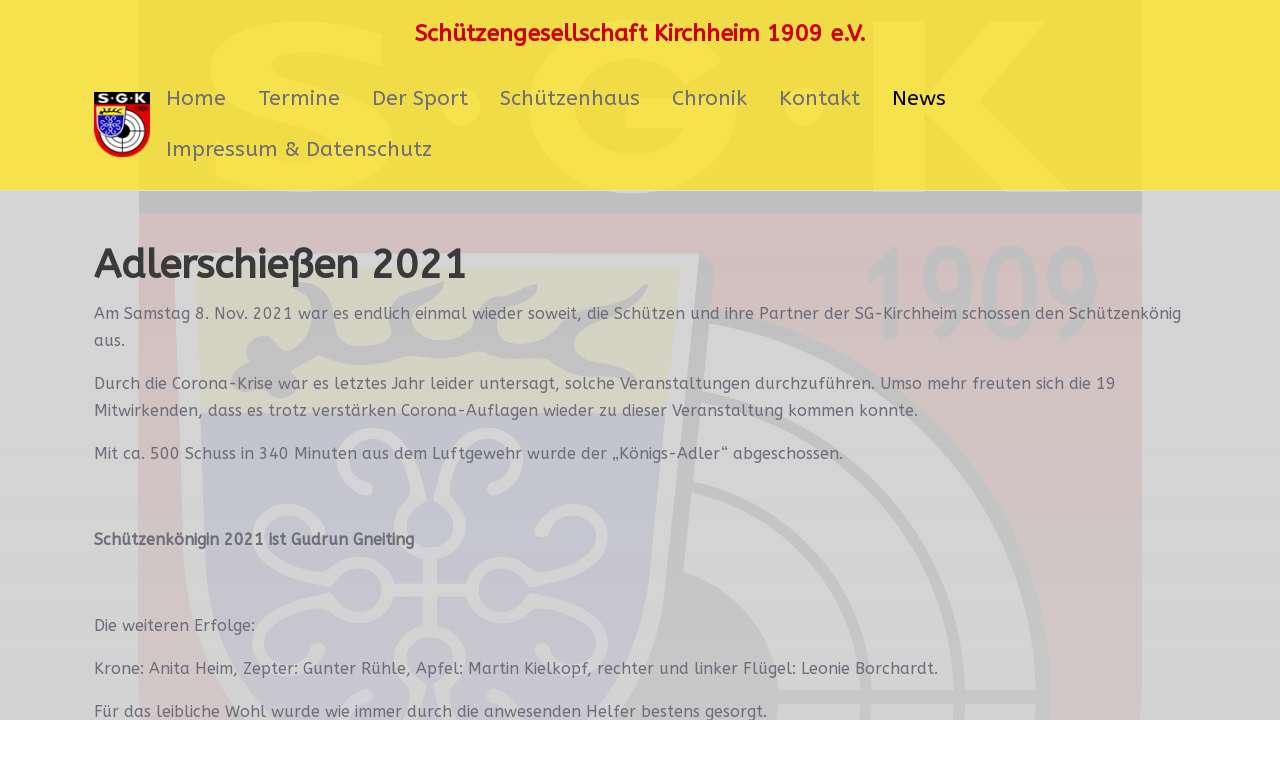

--- FILE ---
content_type: text/html; charset=utf-8
request_url: https://sg-kirchheim.de/index.php/news/22-schuetzenkoenigin-2021-ist-gudrun-gneiting
body_size: 5723
content:
<!DOCTYPE html>
<html lang="de-de" dir="ltr" data-bs-theme="light">

<head>
   <meta http-equiv="X-UA-Compatible" content="IE=edge" /><meta name="viewport" content="width=device-width, initial-scale=1" /><meta name="HandheldFriendly" content="true" /><meta name="mobile-web-app-capable" content="YES" /> <!-- document meta -->
   <meta charset="utf-8">
	<meta name="author" content="Super User">
	<meta name="generator" content="Joomla! - Open Source Content Management">
	<title>Adlerschießen 2021</title>
<link href="/images/favicon.ico?b6c447" rel="shortcut icon" type="image/vnd.microsoft.icon" sizes="any">
	<link href="https://fonts.gstatic.com?b6c447" rel="preconnect">
	<link href="https://fonts.googleapis.com/css2?family=ABeeZee:ital,wght@0,400;1,400&amp;display=swap" rel="stylesheet">
	<link href="https://use.fontawesome.com/releases/v7.0.0/css/all.css?b6c447" rel="stylesheet">
	<link href="/media/templates/site/astroid_template_two/css/compiled-fa6ade08ad5099abbce8b5127db4533c.css?b6c447" rel="stylesheet">
	<link href="/media/templates/site/astroid_template_two/css/compiled-0514488e7e8d34e4c0095dbf1a6bf9a7.css?b6c447" rel="stylesheet">
	<link href="/media/vendor/joomla-custom-elements/css/joomla-alert.min.css?0.4.1" rel="stylesheet">
	<style>.astroid-layout.astroid-element-overlay:before{background-image:linear-gradient(0deg,rgba(209, 209, 209, 1) 0%,rgba(209, 209, 209, 0.9) 100%);}</style>
<script src="/media/vendor/jquery/js/jquery.min.js?3.7.1"></script>
	<script src="/media/astroid/js/jquery.easing.min.js?b6c447"></script>
	<script src="/media/astroid/js/megamenu.min.js?b6c447"></script>
	<script src="/media/astroid/js/jquery.hoverIntent.min.js?b6c447"></script>
	<script src="/media/astroid/js/offcanvas.min.js?b6c447"></script>
	<script src="/media/astroid/js/mobilemenu.min.js?b6c447"></script>
	<script src="/media/astroid/js/script.min.js?b6c447"></script>
	<script type="application/json" class="joomla-script-options new">{"joomla.jtext":{"ERROR":"Fehler","MESSAGE":"Nachricht","NOTICE":"Hinweis","WARNING":"Warnung","JCLOSE":"Close","JOK":"OK","JOPEN":"Open"},"system.paths":{"root":"","rootFull":"https:\/\/sg-kirchheim.de\/","base":"","baseFull":"https:\/\/sg-kirchheim.de\/"},"csrf.token":"0cad43b6ae8f8672b3eb7a16c405ee23","plg_system_schedulerunner":{"interval":300}}</script>
	<script src="/media/system/js/core.min.js?2cb912"></script>
	<script src="/media/system/js/messages.min.js?9a4811" type="module"></script>
	<script src="/media/plg_system_schedulerunner/js/run-schedule.min.js?229d3b" type="module"></script>
	<script>var TEMPLATE_HASH = "b335dfbf0ffc223e8565420c0402c839", ASTROID_COLOR_MODE ="light";</script>
	<script type="application/ld+json">{"@context":"https://schema.org","@graph":[{"@type":"Organization","@id":"https://sg-kirchheim.de/#/schema/Organization/base","name":"Schützengesellschaft Kirchheim 1909 e. V.","url":"https://sg-kirchheim.de/"},{"@type":"WebSite","@id":"https://sg-kirchheim.de/#/schema/WebSite/base","url":"https://sg-kirchheim.de/","name":"Schützengesellschaft Kirchheim 1909 e. V.","publisher":{"@id":"https://sg-kirchheim.de/#/schema/Organization/base"}},{"@type":"WebPage","@id":"https://sg-kirchheim.de/#/schema/WebPage/base","url":"https://sg-kirchheim.de/index.php/news/22-schuetzenkoenigin-2021-ist-gudrun-gneiting","name":"Adlerschießen 2021","isPartOf":{"@id":"https://sg-kirchheim.de/#/schema/WebSite/base"},"about":{"@id":"https://sg-kirchheim.de/#/schema/Organization/base"},"inLanguage":"de-DE"},{"@type":"Article","@id":"https://sg-kirchheim.de/#/schema/com_content/article/22","name":"Adlerschießen 2021","headline":"Adlerschießen 2021","inLanguage":"de-DE","isPartOf":{"@id":"https://sg-kirchheim.de/#/schema/WebPage/base"}}]}</script>
	<meta property="og:type" content="article"><meta name="twitter:card" content="summary_large_image" /><meta property="og:title" content="Adlerschie&szlig;en 2021"><meta property="og:site_name" content="Schützengesellschaft Kirchheim 1909 e. V."><meta property="og:url" content="https://sg-kirchheim.de/index.php/news/22-schuetzenkoenigin-2021-ist-gudrun-gneiting">
 <!-- joomla head -->
    <!-- head styles -->
    <!-- head scripts -->
</head> <!-- document head -->

<body class="site astroid-framework com-content view-article layout-blog itemid-129 astroid-header-horizontal-center news-alias tp-style-30 de-DE ltr">
   <button type="button" title="Back to Top" id="astroid-backtotop" class="btn circle" ><i class="fas fa-long-arrow-alt-up"></i></button><!-- astroid container -->
<div class="astroid-container">
        <!-- astroid content -->
    <div class="astroid-content">
                <!-- astroid layout -->
        <div class="astroid-layout astroid-layout-wide position-relative astroid-element-overlay">
                        <!-- astroid wrapper -->
            <div class="astroid-wrapper">
                                <div class="astroid-section astroid-header-section border-bottom" id="hs-1529472563843"><div class="container"><div class="astroid-row row no-gutters gx-0" id="sk-1529472563843"><div class="astroid-column col-lg-12 col-md-12 col-sm-12 col-12" id="ac-627d9825eb37dc98017112"><div class="astroid-heading text-center" id="sk1ev-627d9867c6a58887975087"><h4 class="heading">Schützengesellschaft Kirchheim 1909 e.V.</h4></div></div><div class="astroid-column col-lg-12 col-md-12 col-sm-12 col-12" id="ac-1529472563843"><div class="astroid-module-position" id="ah-1529472563843"><!-- header starts -->
<header id="astroid-header" class="astroid-header astroid-horizontal-header astroid-horizontal-center-header" data-megamenu data-megamenu-class=".has-megamenu" data-megamenu-content-class=".megamenu-container" data-dropdown-arrow="true" data-header-offset="true" data-transition-speed="100" data-megamenu-animation="slide" data-easing="linear" data-astroid-trigger="click" data-megamenu-submenu-class=".nav-submenu,.nav-submenu-static">
   <div class="d-flex flex-row justify-content-between">
               <div class="d-flex d-md-none justify-content-start">
            <div class="header-mobilemenu-trigger d-md-none burger-menu-button align-self-center" data-offcanvas="#astroid-mobilemenu" data-effect="mobilemenu-slide">
               <button aria-label="Mobile Menu Toggle" class="button" type="button"><span class="box"><span class="inner"><span class="visually-hidden">Mobile Menu Toggle</span></span></span></button>
            </div>
         </div>
            <div class="header-left-section as-gutter-x-xl@lg d-flex justify-content-start">
                   <!-- logo starts -->
    <!-- image logo starts -->
        <div class="logo-wrapper astroid-logo">
                <a target="_self" class="astroid-logo astroid-logo-image d-flex align-items-center mr-0 mr-lg-4" href="https://sg-kirchheim.de/">
                                <img src="https://sg-kirchheim.de/images/logo.png" alt="Schützengesellschaft Kirchheim 1909 e. V." class="astroid-logo-default" />                                    
            <img src="https://sg-kirchheim.de/images/logo.png" alt="Schützengesellschaft Kirchheim 1909 e. V." class="astroid-logo-mobile" />                            </a>
            </div>
    <!-- image logo ends -->
<!-- logo ends -->                         </div>
               <div class="min-w-30 d-md-none"></div>
            <div class="header-center-section d-none d-md-flex justify-content-center flex-md-grow-1"><nav class=" align-self-center d-none d-md-block" aria-label="horizontal menu"><ul class="nav astroid-nav d-none d-md-flex"><li data-position="right" class="nav-item nav-item-id-101 nav-item-level-1 nav-item-default"><!--menu link starts-->
<a href="/index.php" title="Home" class="as-menu-item nav-link-item-id-101 nav-link item-link-component item-level-1" data-drop-action="click">
   <span class="nav-title">
                                          <span class="nav-title-text">Home</span>                              </span>
   </a>
<!--menu link ends--></li><li data-position="right" class="nav-item nav-item-id-126 nav-item-level-1"><!--menu link starts-->
<a href="/index.php/termine" title="Termine" class="as-menu-item nav-link-item-id-126 nav-link item-link-component item-level-1" data-drop-action="click">
   <span class="nav-title">
                                          <span class="nav-title-text">Termine</span>                              </span>
   </a>
<!--menu link ends--></li><li data-position="right" class="nav-item nav-item-id-121 nav-item-level-1"><!--menu link starts-->
<a href="/index.php/der-sport" title="Der Sport" class="as-menu-item nav-link-item-id-121 nav-link item-link-component item-level-1" data-drop-action="click">
   <span class="nav-title">
                                          <span class="nav-title-text">Der Sport</span>                              </span>
   </a>
<!--menu link ends--></li><li data-position="right" class="nav-item nav-item-id-119 nav-item-level-1"><!--menu link starts-->
<a href="/index.php/schuetzenhaus" title="Schützenhaus" class="as-menu-item nav-link-item-id-119 nav-link item-link-component item-level-1" data-drop-action="click">
   <span class="nav-title">
                                          <span class="nav-title-text">Schützenhaus</span>                              </span>
   </a>
<!--menu link ends--></li><li data-position="right" class="nav-item nav-item-id-123 nav-item-level-1"><!--menu link starts-->
<a href="/index.php/chronik" title="Chronik" class="as-menu-item nav-link-item-id-123 nav-link item-link-component item-level-1" data-drop-action="click">
   <span class="nav-title">
                                          <span class="nav-title-text">Chronik</span>                              </span>
   </a>
<!--menu link ends--></li><li data-position="right" class="nav-item nav-item-id-122 nav-item-level-1"><!--menu link starts-->
<a href="/index.php/kontakt" title="Kontakt" class="as-menu-item nav-link-item-id-122 nav-link item-link-component item-level-1" data-drop-action="click">
   <span class="nav-title">
                                          <span class="nav-title-text">Kontakt</span>                              </span>
   </a>
<!--menu link ends--></li><li data-position="right" class="nav-item nav-item-id-129 nav-item-level-1 nav-item-current nav-item-active"><!--menu link starts-->
<a href="/index.php/news" title="News" class="as-menu-item nav-link-item-id-129 nav-link active item-link-component item-level-1" data-drop-action="click">
   <span class="nav-title">
                                          <span class="nav-title-text">News</span>                              </span>
   </a>
<!--menu link ends--></li><li data-position="right" class="nav-item nav-item-id-162 nav-item-level-1"><!--menu link starts-->
<a href="/index.php/impressum" title="Impressum &amp; Datenschutz" class="as-menu-item nav-link-item-id-162 nav-link item-link-component item-level-1" data-drop-action="click">
   <span class="nav-title">
                                          <span class="nav-title-text">Impressum &amp; Datenschutz</span>                              </span>
   </a>
<!--menu link ends--></li></ul></nav></div>               <div class="header-right-section as-gutter-x-xl@lg d-md-flex d-none justify-content-end">
                                       <div class="header-right-block d-none d-md-block align-self-center">
                  <div class="header-block-item d-flex justify-content-end align-items-center"></div>               </div>
                                  </div>
         </div>
</header>
<!-- header ends --><!-- header starts -->
<header id="astroid-sticky-header" class="astroid-header astroid-header-sticky header-sticky-desktop header-sticky-mobile header-sticky-tablet d-none" data-megamenu data-megamenu-class=".has-megamenu" data-megamenu-content-class=".megamenu-container" data-dropdown-arrow="true" data-header-offset="true" data-transition-speed="100" data-megamenu-animation="slide" data-easing="linear" data-astroid-trigger="click" data-megamenu-submenu-class=".nav-submenu">
   <div class="container d-flex flex-row justify-content-between">
               <div class="d-flex d-md-none justify-content-start">
            <div class="header-mobilemenu-trigger d-md-none burger-menu-button align-self-center" data-offcanvas="#astroid-mobilemenu" data-effect="mobilemenu-slide">
               <button class="button" type="button" aria-label="Mobile Menu Toggle"><span class="box"><span class="inner"><span class="visually-hidden">Mobile Menu Toggle</span></span></span></button>
            </div>
         </div>
            <div class="header-left-section d-flex justify-content-start">
                    <!-- logo starts -->
    <!-- image logo starts -->
        <div class="logo-wrapper astroid-logo">
                <a target="_self" class="astroid-logo astroid-logo-image d-flex align-items-center mr-0 mr-lg-4" href="https://sg-kirchheim.de/">
                                            <img src="https://sg-kirchheim.de/images/logo.png" alt="Schützengesellschaft Kirchheim 1909 e. V." class="astroid-logo-sticky" />                        
            <img src="https://sg-kirchheim.de/images/logo.png" alt="Schützengesellschaft Kirchheim 1909 e. V." class="astroid-logo-mobile" />                            </a>
            </div>
    <!-- image logo ends -->
<!-- logo ends -->               </div>
                <div class="min-w-30 d-md-none"></div>
            <div class="header-center-section d-none d-md-flex justify-content-center flex-md-grow-1"><nav class=" astroid-nav-wraper align-self-center px-3 d-none d-md-block mx-auto" aria-label="sticky menu"><ul class="nav astroid-nav d-none d-md-flex"><li data-position="right" class="nav-item nav-item-id-101 nav-item-level-1 nav-item-default"><!--menu link starts-->
<a href="/index.php" title="Home" class="as-menu-item nav-link-item-id-101 nav-link item-link-component item-level-1" data-drop-action="click">
   <span class="nav-title">
                                          <span class="nav-title-text">Home</span>                              </span>
   </a>
<!--menu link ends--></li><li data-position="right" class="nav-item nav-item-id-126 nav-item-level-1"><!--menu link starts-->
<a href="/index.php/termine" title="Termine" class="as-menu-item nav-link-item-id-126 nav-link item-link-component item-level-1" data-drop-action="click">
   <span class="nav-title">
                                          <span class="nav-title-text">Termine</span>                              </span>
   </a>
<!--menu link ends--></li><li data-position="right" class="nav-item nav-item-id-121 nav-item-level-1"><!--menu link starts-->
<a href="/index.php/der-sport" title="Der Sport" class="as-menu-item nav-link-item-id-121 nav-link item-link-component item-level-1" data-drop-action="click">
   <span class="nav-title">
                                          <span class="nav-title-text">Der Sport</span>                              </span>
   </a>
<!--menu link ends--></li><li data-position="right" class="nav-item nav-item-id-119 nav-item-level-1"><!--menu link starts-->
<a href="/index.php/schuetzenhaus" title="Schützenhaus" class="as-menu-item nav-link-item-id-119 nav-link item-link-component item-level-1" data-drop-action="click">
   <span class="nav-title">
                                          <span class="nav-title-text">Schützenhaus</span>                              </span>
   </a>
<!--menu link ends--></li><li data-position="right" class="nav-item nav-item-id-123 nav-item-level-1"><!--menu link starts-->
<a href="/index.php/chronik" title="Chronik" class="as-menu-item nav-link-item-id-123 nav-link item-link-component item-level-1" data-drop-action="click">
   <span class="nav-title">
                                          <span class="nav-title-text">Chronik</span>                              </span>
   </a>
<!--menu link ends--></li><li data-position="right" class="nav-item nav-item-id-122 nav-item-level-1"><!--menu link starts-->
<a href="/index.php/kontakt" title="Kontakt" class="as-menu-item nav-link-item-id-122 nav-link item-link-component item-level-1" data-drop-action="click">
   <span class="nav-title">
                                          <span class="nav-title-text">Kontakt</span>                              </span>
   </a>
<!--menu link ends--></li><li data-position="right" class="nav-item nav-item-id-129 nav-item-level-1 nav-item-current nav-item-active"><!--menu link starts-->
<a href="/index.php/news" title="News" class="as-menu-item nav-link-item-id-129 nav-link active item-link-component item-level-1" data-drop-action="click">
   <span class="nav-title">
                                          <span class="nav-title-text">News</span>                              </span>
   </a>
<!--menu link ends--></li><li data-position="right" class="nav-item nav-item-id-162 nav-item-level-1"><!--menu link starts-->
<a href="/index.php/impressum" title="Impressum &amp; Datenschutz" class="as-menu-item nav-link-item-id-162 nav-link item-link-component item-level-1" data-drop-action="click">
   <span class="nav-title">
                                          <span class="nav-title-text">Impressum &amp; Datenschutz</span>                              </span>
   </a>
<!--menu link ends--></li></ul></nav></div>               <div class="header-right-section as-gutter-x-xl@lg d-md-flex d-none justify-content-end">
                                       <div class="header-right-block d-none d-md-block align-self-center">
                  <div class="header-block-item d-flex"></div>               </div>
                                  </div>
         </div>
</header>
<!-- header ends --></div></div></div></div></div><div class="astroid-section astroid-component-section" id="cs-1528971561366"><div class="container"><div class="astroid-row row gx-lg-4 gx-xl-5 gx-xxl-5" id="ar-1528971561366"><div class="astroid-column col-lg-6 col-md-12 col-sm-12 col-12 col-lg-12" id="ac-1528971561366"><div class="astroid-message" id="m-1528971711775"><div id="system-message-container" aria-live="polite"></div>
</div><div class="astroid-component" id="ca-1529739248826"><main class="astroid-component-area">
   <div class="com-content-article item-page" itemscope itemtype="https://schema.org/Article"><meta itemprop="inLanguage" content="de-DE"><div class="astroid-section" id="as-61b5cf11613cc086185689"><div class="astroid-row row no-gutters gx-0" id="ar-61b5cf11613cc033152637"><div class="astroid-column col-lg-12 col-md-12 col-sm-12 col-12" id="ac-61b5cf11613cc030930660"><div class="astroid-article-title" id="t-61b9bb50c0a7c455878112"><h1>Adlerschießen 2021</h1></div><div class="astroid-article-text" id="awt-61bae20c0d2cf499628496"><p>Am Samstag 8. Nov. 2021 war es endlich einmal wieder soweit, die Schützen und ihre Partner der SG-Kirchheim schossen den Schützenkönig aus.</p>
<p>Durch die Corona-Krise war es letztes Jahr leider untersagt, solche Veranstaltungen durchzuführen. Umso mehr freuten sich die 19 Mitwirkenden, dass es trotz verstärken Corona-Auflagen wieder zu dieser Veranstaltung kommen konnte.</p>
<p>Mit ca. 500 Schuss in 340 Minuten aus dem Luftgewehr wurde der „Königs-Adler“ abgeschossen.</p>
<p>&nbsp;</p>
<p><strong>Schützenkönigin 2021 ist Gudrun Gneiting</strong></p>
<p>&nbsp;</p>
<p>Die weiteren Erfolge:</p>
<p>Krone: Anita Heim, Zepter: Gunter Rühle, Apfel: Martin Kielkopf, rechter und linker Flügel: Leonie Borchardt.</p>
<p>Für das leibliche Wohl wurde wie immer durch die anwesenden Helfer bestens gesorgt.</p>
<p>Wir gratulieren allen erfolgreichen Mitwirkenden ganz herzlich.</p>
<p>&nbsp;</p>
<p>Wolfgang Pretsch</p>
<p>Schriftführer</p> </div></div></div><div class="astroid-row row no-gutters gx-0" id="ar-61cf11d5a535448894487"><div class="astroid-column col-lg-6 col-md-12 col-sm-12 col-12 col-lg-12" id="ac-61cf11d5a5354486043118"><div class="astroid-article-socialshare" id="ss-61bafc191b2b6847097560"><div class="astroid-socialshare mb-4"><div class="row row-cols-auto g-3"><div class="ui-social-share-text">Share it:</div><div><a class="facebook" onClick="window.open('https://www.facebook.com/sharer.php?u=https://sg-kirchheim.de/index.php/news/22-schuetzenkoenigin-2021-ist-gudrun-gneiting','Facebook','width=600,height=300,left='+(screen.availWidth/2-300)+',top='+(screen.availHeight/2-150)+''); return false;" href="https://www.facebook.com/sharer.php?u=https://sg-kirchheim.de/index.php/news/22-schuetzenkoenigin-2021-ist-gudrun-gneiting" title="Facebook"><i class="fa-brands fa-facebook"></i></a></div><div><a class="facebook" onClick="window.open('https://x.com/share?url=https://sg-kirchheim.de/index.php/news/22-schuetzenkoenigin-2021-ist-gudrun-gneiting&amp;text=Adlerschießen%202021','X','width=600,height=300,left='+(screen.availWidth/2-300)+',top='+(screen.availHeight/2-150)+''); return false;" href="https://www.x.com/sharer.php?u=https://sg-kirchheim.de/index.php/news/22-schuetzenkoenigin-2021-ist-gudrun-gneiting&amp;text=Adlerschießen%202021" title="X"><i class="fa-brands fa-x-twitter"></i></a></div><div><a class="linkedin" onClick="window.open('https://www.linkedin.com/shareArticle?mini=true&url=https://sg-kirchheim.de/index.php/news/22-schuetzenkoenigin-2021-ist-gudrun-gneiting','LinkedIn','width=585,height=666,left='+(screen.availWidth/2-292)+',top='+(screen.availHeight/2-333)+''); return false;" href="https://www.linkedin.com/shareArticle?mini=true&url=https://sg-kirchheim.de/index.php/news/22-schuetzenkoenigin-2021-ist-gudrun-gneiting" title="LinkedIn"><i class="fa-brands fa-linkedin"></i></a></div><div><a class="pinterest" onClick="window.open('http://pinterest.com/pin/create/button/?url=https://sg-kirchheim.de/index.php/news/22-schuetzenkoenigin-2021-ist-gudrun-gneiting&description=Adlerschießen 2021','Pinterest','width=600,height=300,left='+(screen.availWidth/2-300)+',top='+(screen.availHeight/2-150)+''); return false;" href="http://pinterest.com/pin/create/button/?url=https://sg-kirchheim.de/index.php/news/22-schuetzenkoenigin-2021-ist-gudrun-gneiting&description=Adlerschießen 2021" title="Pinterest"><i class="fa-brands fa-pinterest"></i></a></div></div></div></div></div></div><div class="astroid-row row no-gutters gx-0" id="ar-61cf11f1984f8893849655"><div class="astroid-column col-lg-12 col-md-12 col-sm-12 col-12" id="ac-61cf11f1984f8812201194"><div class="astroid-article-pagination" id="p-61baef551d766c54101067">
<nav class="pagenavigation" aria-label="Page Navigation">
    <span class="pagination ms-0">
                    <a class="btn btn-sm btn-secondary next" href="/index.php/news/20-adlerschiessen-2018" rel="next">
            <span class="visually-hidden">
                Nächster Beitrag: Adlerschießen 2018            </span>
            <span aria-hidden="true">Weiter</span> <span class="icon-chevron-right" aria-hidden="true"></span>            </a>
        </span>
</nav>
</div><div class="astroid-article-authorinfo" id="ai-61bb0041179f2480276354"><div class="author-wrap">
   <div class="author-body">
      <div class="author-header">
                  <div class="author-info">
            <h3 class="author-name">Super User</h3>
                     </div>
      </div>
         </div>
</div></div></div></div></div></div>
</main></div></div></div></div></div>                            </div>
            <!-- end of astroid wrapper -->
                    </div>
        <!-- end of astroid layout -->
            </div>
    <!-- end of astroid content -->
    <div class="astroid-mobilemenu d-none d-init dir-left" data-class-prefix="astroid-mobilemenu" id="astroid-mobilemenu">
   <div class="burger-menu-button active">
      <button aria-label="Mobile Menu Toggle" type="button" class="button close-offcanvas offcanvas-close-btn">
         <span class="box">
            <span class="inner"><span class="visually-hidden">Mobile Menu Toggle</span></span>
         </span>
      </button>
   </div>
   <ul class="astroid-mobile-menu d-none"><li class="nav-item nav-item-id-101 nav-item-level-1 nav-item-default"><!--menu link starts-->
<a href="/index.php" title="Home" class="as-menu-item nav-link-item-id-101 nav-link item-link-component item-level-1" data-drop-action="click">
   <span class="nav-title">
                                          <span class="nav-title-text">Home</span>                              </span>
   </a>
<!--menu link ends--></li><li class="nav-item nav-item-id-126 nav-item-level-1"><!--menu link starts-->
<a href="/index.php/termine" title="Termine" class="as-menu-item nav-link-item-id-126 nav-link item-link-component item-level-1" data-drop-action="click">
   <span class="nav-title">
                                          <span class="nav-title-text">Termine</span>                              </span>
   </a>
<!--menu link ends--></li><li class="nav-item nav-item-id-121 nav-item-level-1"><!--menu link starts-->
<a href="/index.php/der-sport" title="Der Sport" class="as-menu-item nav-link-item-id-121 nav-link item-link-component item-level-1" data-drop-action="click">
   <span class="nav-title">
                                          <span class="nav-title-text">Der Sport</span>                              </span>
   </a>
<!--menu link ends--></li><li class="nav-item nav-item-id-119 nav-item-level-1"><!--menu link starts-->
<a href="/index.php/schuetzenhaus" title="Schützenhaus" class="as-menu-item nav-link-item-id-119 nav-link item-link-component item-level-1" data-drop-action="click">
   <span class="nav-title">
                                          <span class="nav-title-text">Schützenhaus</span>                              </span>
   </a>
<!--menu link ends--></li><li class="nav-item nav-item-id-123 nav-item-level-1"><!--menu link starts-->
<a href="/index.php/chronik" title="Chronik" class="as-menu-item nav-link-item-id-123 nav-link item-link-component item-level-1" data-drop-action="click">
   <span class="nav-title">
                                          <span class="nav-title-text">Chronik</span>                              </span>
   </a>
<!--menu link ends--></li><li class="nav-item nav-item-id-122 nav-item-level-1"><!--menu link starts-->
<a href="/index.php/kontakt" title="Kontakt" class="as-menu-item nav-link-item-id-122 nav-link item-link-component item-level-1" data-drop-action="click">
   <span class="nav-title">
                                          <span class="nav-title-text">Kontakt</span>                              </span>
   </a>
<!--menu link ends--></li><li class="nav-item nav-item-id-129 nav-item-level-1 nav-item-current nav-item-active"><!--menu link starts-->
<a href="/index.php/news" title="News" class="as-menu-item nav-link-item-id-129 nav-link active item-link-component item-level-1" data-drop-action="click">
   <span class="nav-title">
                                          <span class="nav-title-text">News</span>                              </span>
   </a>
<!--menu link ends--></li><li class="nav-item nav-item-id-162 nav-item-level-1"><!--menu link starts-->
<a href="/index.php/impressum" title="Impressum &amp; Datenschutz" class="as-menu-item nav-link-item-id-162 nav-link item-link-component item-level-1" data-drop-action="click">
   <span class="nav-title">
                                          <span class="nav-title-text">Impressum &amp; Datenschutz</span>                              </span>
   </a>
<!--menu link ends--></li></ul></div></div>
<!-- end of astroid container -->
   <!-- body and layout -->
    <!-- body scripts -->
</body> <!-- document body -->

</html> <!-- document end -->